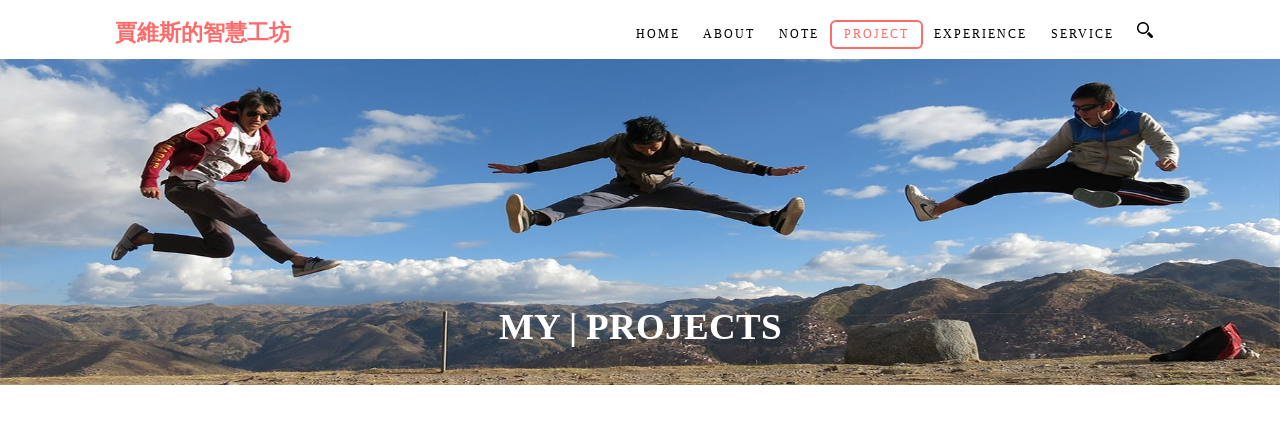

--- FILE ---
content_type: text/html; charset=UTF-8
request_url: https://jarvus.dragonbeef.net/project/proHackNTU.php
body_size: 3002
content:
<!DOCTYPE HTML>
<!-- 
	Copyright © by Jarvus Chen. All Rights Reserved.
	www.jarvus.net
 -->
<html>
	<head>
    	<meta charset="utf-8"/>
    	<meta name="description" content="賈維斯的智慧工坊">
  		<meta name="keywords" content="陳奕文,Jarvus,元智,電機,AIESEC,海外成長計畫,Arduino,Latex,網頁設計,韓國,交換">
        <title>
            長期病患生理監控系統 | Jarvus
        </title>
        <link rel="shortcut icon" href="../images/icon.png">
		<meta http-equiv="content-type" content="text/html; charset=utf-8" />

		<script type="text/javascript" src="../js/jquery.min.js"></script>
		<script type="text/javascript" src="../js/minwt.auto_full_height.mini.js"></script>

		<script src="../js/skel.min.js"></script>
		<script src="../js/skel-panels.min.js"></script>
		<script src="../js/init2.js?ver=202601"></script>
		<script async src="//pagead2.googlesyndication.com/pagead/js/adsbygoogle.js"></script>
		<noscript>
			<link rel="stylesheet" href="../css/skel-noscript.css?ver=202601" />
			<link rel="stylesheet" href="../css/style.css?ver=202601" />
			<link rel="stylesheet" href="../css/style-desktop.css?ver=202601" />
		</noscript>
		<script async src="https://www.googletagmanager.com/gtag/js?id=G-XWSWR43XJT"></script>
		<script>
			// Google analytics
			window.dataLayer = window.dataLayer || [];
			function gtag(){dataLayer.push(arguments);}
			gtag('js', new Date());
			gtag('config', 'G-XWSWR43XJT');

			//Google ad
			setTimeout(function(){ (adsbygoogle = window.adsbygoogle || []).push({}); }, 2000);
		</script>  
	</head>
	<body class="articlepage">

	<!-- Header -->
		<div id="header">
			<div class="container">
					
				<!-- Logo -->
					<div id="logo">
						<h2><a href="../index.php">賈維斯的智慧工坊</a></h2>
					</div>
				
				<!-- Nav -->
					<nav id="nav">
					<ul>
						<li><a href="../index.php">Home</a></li>
						<li><a href="../about.php">About</a></li>
						<li><a href="../note.php">Note</a></li>
						<li class="active"><a href="../project.php">Project</a></li>
						<li><a href="../experience.php">Experience</a></li>
						<li><a href="../service.php">Service</a></li>
						<li><a href="../search.php"><img src="../images/search1.png"><span class=enterForMobile>Sitemap</span></a></li>
					</ul>
					</nav>

			</div>
		</div>
	<!-- Header -->
		
	<!-- Banner -->
		<div id="banner">
			<div class="container">
				<div class="title">
					<h2><br>MY | PROJECTS</h2>
				</div>
			</div>
		</div>
	<!-- /Banner -->

	<!-- Featured -->
		<div id="featured">
			<div class="container">
				<ol itemscope itemtype="http://schema.org/BreadcrumbList" class="breadcrumb">
					<li itemprop="itemListElement" itemscope itemtype="http://schema.org/ListItem">
						<a itemprop="item" href="https://jarvus.dragonbeef.net/">
							<span itemprop="name">首頁</span></a>
						<meta itemprop="position" content="1" />
					</li> > 
					<li itemprop="itemListElement" itemscope itemtype="http://schema.org/ListItem">
						<a itemprop="item" href="https://jarvus.dragonbeef.net/project.php">
							<span itemprop="name">專案</span></a>
						<meta itemprop="position" content="2" />
					</li>
				</ol>
				<div class="title">
					<h2>長期病患生理監控系統</h2>
					<span class="day">Aug, 2016</span><br><br>
					
				</div>
				<div class="row">
					<section class="9u">
						<div class="article">
							<strong>以下所有內容和圖片為陳奕文、曹永忠、簡漢君和郭俊志共同所有。</strong>
							<br><br>
							<span class=img50ForMobile><img src="../images/Project/Hack/hack1.jpg" width=100%></span><br><br>
							<h3>概述</h3>
							<p>
								這是我們一同參與2016台大黑客松的作品，此系統為遠端監控病患生理機能的裝置，無地域限制，即時監控病人的脈搏、血氧濃度及呼吸順暢度，並截取異常區間，呈現在網頁上。
							</p>
							<h3>硬體與軟體實現</h3>
							<p>
							硬體：
								<a href="http://www.icshop.com.tw/product_info.php/products_id/21291" target=blank>瑞昱 Ameba RTL8195AM 開發板</a>、
								<a href="https://world.taobao.com/item/538570054807.htm?spm=a312a.7700714.0.0.6v5m0L#detail" target=blank>皮膚電導傳感器</a>、
								<a href="https://world.taobao.com/item/44208322664.htm?fromSite=main&spm=a312a.7700824.w4002-5386232349.17.h3TRKe" target=blank>數字血氧飽和度檢測模塊評估套件</a>
								<br>
								軟體：PHP、AngularJS、Firebase、Microsoft Azure網站空間<br>
								其他：外殼為3D列印
							</p>

							<h3>系統架構圖</h3>
							<span class=img70ForMobile><img src="../images/Project/Hack/hack2.jpg" width=100%></span><br><br>
							<h3>脈搏、血氧偵測</h3>
							<span class=img50ForMobile><img src="../images/Project/Hack/hack3.jpg" width=100%></span><br><br>
							<h3>呼吸順暢度偵測</h3>
							<span class=img50ForMobile><img src="../images/Project/Hack/hack4.jpg" width=100%></span><br><br>
							<h3>網路後台監測</h3>
							<a href="http://bodycare.azurewebsites.net/index.php" target=blank>點我</a>（空間有效至2017年8月）、
							<a href="https://github.com/JarvusChen/bodycare" target=blank>程式碼分享</a><br><br>
							監控一：顯示血氧及脈搏資訊，並將完整波型圖呈現出來<br>
							<span class=img40ForMobile><img src="../images/Project/Hack/hack5.jpg" width=100%></span>
							<span class=img40ForMobile><img src="../images/Project/Hack/hack6.jpg" width=100%></span><br><br>

							監控二：顯示呼吸順暢度，截取變化大的緊急時刻的時間與數值<br><br>
							<span class=img40ForMobile><img src="../images/Project/Hack/hack7.jpg" width=100%></span><br><br>

							總監控：截取以下狀況時，三個數據的資料記錄<br>
							1、脈搏小於60、大於100<br>
							2、血氧濃度低於80%<br>
							3、呼吸順暢度異常<br>
							<span class=img40ForMobile><img src="../images/Project/Hack/hack8.jpg" width=100%></span><br><br>
						
							<h3>活動照片</h3>
							<span class=img60ForMobile><img src="../images/Project/Hack/hack9.jpg" width=100%></span><br><br>
						</div>
					</section>
					<section class="3u">
						<div class="sidebar">
							<script src="../sidebar.js?ver=20260127"></script>
						</div>
					</section>
				</div>
				<br>
				<div align="left">
					<ins class="adsbygoogle"
					     style="display:inline-block;width:320px;height:100px"
					     data-ad-client="ca-pub-3467956190568307"
					     data-ad-slot="4405849145">
					</ins>
				</div>	
				<span class=readmore><a href="../project.php">← Back to project</a></span>
<!-- 				<div class="divider"></div> -->
			</div>
		</div>
	<!-- /Featured -->

	<!-- Copyright -->
		<div id="copyright">
			<iframe src="../footer.php" width="100%" height="43px"frameborder="0" scrolling="no"></iframe>
		</div>

	</body>
</html>

--- FILE ---
content_type: text/html; charset=UTF-8
request_url: https://jarvus.dragonbeef.net/footer.php
body_size: 1088
content:
<!DOCTYPE HTML>
<!-- 
	Copyright © by Jarvus Chen. All Rights Reserved.
	www.jarvus.net
 -->
<html>
	<head>
    	<meta charset="utf-8"/>
    	<meta name="description" content="賈維斯的智慧工坊">
  		<meta name="keywords" content="陳奕文,Jarvus,元智,電機,AIESEC,海外成長計畫,Arduino,Latex,網頁設計,交換,韓國">
        <title>
            Footer | Jarvus
        </title>
        <link rel="shortcut icon" href="images/icon.png">
		<meta http-equiv="content-type" content="text/html; charset=utf-8" />
		<style type="text/css">
				body
				{
					margin: 0px;
					font-family: 微軟正黑體;
					font-size: 11pt;
					font-weight: 300;
					line-height: 1.5em;
					letter-spacing: 0;
				}

				a{
					color: #FFF;
				}

				#copyright
				{
					position: relative;
					background:#FF6A6A;
					text-align: center;
					overflow: hidden;
					padding: 0;
					color: #FFFAFA;

				}

				#copyright a
				{
					text-decoration: none;
					color: rgba(255,255,255,1);
				}
		</style>
		<script type="text/javascript">
			function init(){
				if ( top == self){
					alert("Only work in iFrame.");
					// window.open('', '_self', '');
					// window.close();
					top.location.href="index.php"
				}
			}
		</script>
	</head>
	<body class="subpage" onload = "init();">
	<!-- <body class="subpage"> -->
	<!-- Copyright -->
		<div id="copyright">
			<!-- Taiwan, ROC | yiwen1210.chen@gmail.com |  -->
			<a href="https://www.facebook.com/jarvusStudio/" target="_blank">Follow</a> | <a href="https://jarvus.dragonbeef.net/donate.php" target="_parent">Donate</a><br>
			<!-- <a href="https://www.youtube.com/channel/UCAb_SbvmMYIUOlZnwFzE9Rg/videos" target=blank><img src="images/youtubelogo.png" border="0" width = 22></a> -->
			<!-- <a href="https://www.instagram.com/yiwen1210.chen/" target=blank><img src="images/iglogo.png" border="0" width = 15></a> -->
			<!-- <a href="https://www.facebook.com/profile.php?id=100000283247153" target=blank><img src="images/fblogo.png" border="0" width = 15></a><br> -->
			
			<font color=#696969>© 2015-2026 Jarvus Chen</font>

			<!-- <font color=#696969>Copyright © 2015-2017 by Jarvus Chen. All Rights Reserved.</font> -->
		</div>
	</body>
	<script type="text/javascript">
		// if (  screen.availWidth < 480 ){
		// 	document.getElementById('copyright').style.fontSize = "10px";
		// }
	</script>
</html>

--- FILE ---
content_type: text/html; charset=utf-8
request_url: https://www.google.com/recaptcha/api2/aframe
body_size: 268
content:
<!DOCTYPE HTML><html><head><meta http-equiv="content-type" content="text/html; charset=UTF-8"></head><body><script nonce="L9R-gV8A4K5RePpuWbxYdw">/** Anti-fraud and anti-abuse applications only. See google.com/recaptcha */ try{var clients={'sodar':'https://pagead2.googlesyndication.com/pagead/sodar?'};window.addEventListener("message",function(a){try{if(a.source===window.parent){var b=JSON.parse(a.data);var c=clients[b['id']];if(c){var d=document.createElement('img');d.src=c+b['params']+'&rc='+(localStorage.getItem("rc::a")?sessionStorage.getItem("rc::b"):"");window.document.body.appendChild(d);sessionStorage.setItem("rc::e",parseInt(sessionStorage.getItem("rc::e")||0)+1);localStorage.setItem("rc::h",'1769521454914');}}}catch(b){}});window.parent.postMessage("_grecaptcha_ready", "*");}catch(b){}</script></body></html>

--- FILE ---
content_type: text/css
request_url: https://jarvus.dragonbeef.net/css/style.css
body_size: 4527
content:
/*
	Copyright © 2015 by Jarvus Chen. All Rights Reserved.
	www.jarvus.net
*/

@charset 'UTF-8';

/*********************************************************************************/
/* Basic                                                                         */
/*********************************************************************************/


	body
	{
		margin: 0px;
		padding: 0px;
		background: #FFF;
		font-family: 微軟正黑體;
		font-size: 11pt;
		font-weight: 300;
		color: #656565;
		line-height: 1.5em;

	}

/*	body,input,textarea,select
	{
		font-family: 'Roboto Condensed', sans-serif;
		font-weight: 300;
		font-size: 11pt;
		line-height: 1.75em;
	}*/

	.container
	{
		overflow: hidden;
		margin: 0em auto;
		width: 1050px;
	}


	p{
		line-height: 150%;
	}

	h1,h2,h3,h4,h5,h6
	{
		/*letter-spacing: 1px;*/
		font-weight: 700;
		color: #2B3F48;
		margin: 0;
		padding: 0;
	}
	
		h1 a, h2 a, h3 a, h4 a, h5 a, h6 a
		{
			color: inherit;
			text-decoration: none;
		}
		
	/* Change this to whatever font weight/color pairing is most suitable */
	strong
	{
		font-weight: bold;
		color: #FF6A6A;
	}

	b
	{
		font-weight: bold;
	}

	em, i
	{
		font-style: italic;
	}

	/* Don't forget to set this to something that matches the design */
	strong
	{
		color: #FF6A6A;
	}

	strong a
	{
		color: #FF6A6A;
	}
	


	a
	{
		color: #0000FF;
		text-decoration: none;
	}
	
	a:hover
	{
		text-decoration: underline;
	}

	sub
	{
		position: relative;
		top: 0.5em;
		font-size: 0.8em;
	}
	
	sup
	{
		position: relative;
		top: -0.5em;
		font-size: 0.8em;
	}
	
	hr
	{
		border: 0;
		border-top: solid 1px #ddd;
	}
	
	blockquote
	{
		margin-top: 15px ;
		margin-bottom: 20px ;
		font-style: normal;
	    position: relative;
	    padding-top: 0px;
	    padding-left: 35px;
	    font-size: 18px;
	    line-height: 150%;
	}
	blockquote:before{
		content: '“';
	    position: absolute;
	    top: -6px;
	    left: 0;
	    font-family: Arial, "Helvetica Neue", Helvetica, sans-serif;
	    font-size: 80px;
	    line-height: 1em;
	    display: inline-block;
	}
	
	p, ul, ol, dl, table
	{
		margin-bottom: 1em;
	}

	header
	{
		margin-bottom: 2em;
		line-height: 1.7em;
	}
	
		header h2
		{
			font-size: 2.5em;
		}

		header .byline
		{
			display: block;
			margin: 0.5em 0 0 0;
			padding: 0 0 0.5em 0;
			text-transform: uppercase;
			font-size: 1.4em;
		}
		
	footer
	{
		margin-top: 1em;
	}

	br.clear
	{
		clear: both;
	}

	.search{
		padding: 0;
		margin: 0;
		width: 100%;
	}	

	/* Sections/Articles */
	
		section,
		article
		{
			margin-top: 2em;
			margin-bottom: 2em;
		}
		
		section > :last-child,
		article > :last-child
		{
			margin-bottom: 0;
		}

		section:last-child,
		article:last-child
		{
			margin-bottom: 0;
		}

		.row > section,
		.row > article
		{
			margin-bottom: 0;
		}

	/* Images */

		.image
		{
			display: inline-block;
		}
		
			.image img
			{
				display: block;
				width: 100%;
			}

			.image.featured
			{
				display: block;
				width: 100%;
				margin: 0 0 2em 0;
			}
			
			.image.full
			{
				display: block;
				width: 100%;
				margin-bottom: 2em
			}
			
			.image.left
			{
				float: left;
				margin: 0 2em 2em 0;
			}
			
			.image.centered
			{
				display: block;
				margin: 0 0 2em 0;
			}

				.image.centered img
				{
					margin: 0 auto;
					width: auto;
				}

	/* Lists */


		.actions
		{
			text-align: left;
			list-style-type:decimal;
		}	

		.actions a
		{
			color: rgb(101, 101, 101);
		}	

		ul.default
		{
			margin: 0;
			padding: 0;
			list-style: 0;
		}
		
			ul.default li
			{
				display: block;
				padding: 2em 0em 1.25em 0em;
				border-top: 1px solid #303030;
			}
			
			ul.default li:first-child
			{
				padding-top: 0em;
				border-top: none;
			}
			
			ul.default a
			{
				text-decoration: none;
				color: rgba(255,255,255,.5);
			}
			
			ul.default a:hover
			{
				text-decoration: underline;
			}

		ul.style1
		{
			margin: 0;
			padding: 0;
			list-style: none;
		}
		
			ul.style1 li
			{
				padding: 0.60em 0em;
				border-top: 1px solid;
				border-color: rgba(0,0,0,.1);
			}
			
			ul.style1 li:first-child
			{
				padding-top: 0;
				border-top: 0;
			}
			
			ul.style1 img
			{
			}


		ul.style2
		{
			margin: 0;
			padding: 0;
			list-style: none;
		}

			ul.style2 li
			{
				padding: 1.90em 0em 1.60em 0em;
				border-top: 1px solid;
				border-color: rgba(0,0,0,.1);
			}
			
			ul.style2 li:first-child
			{
				padding-top: 0;
				border-top: 0;
			}

			ul.style2 img
			{
				float: left;
				padding-right: 1em;
			}
			
		ul.style5
		{
			overflow: hidden;
			margin: 0em 0em 1em 0em;
			padding: 0em;
			list-style: none;
		}
		
			ul.style5 li
			{
				float: left;
				padding: 0.25em 0.25em;
				line-height: 0;
			}
			
			ul.style5 a
			{
			}

			

	/* Buttons */
	
		.readmore a{
			padding: 0em 0.5em 0em 0.5em;
			margin-left: 1em;
			color: #00BFFF;
			border: 1px solid #00BFFF;
			border-radius: 6px;
			text-decoration: none;
		}

		.readmore a:hover{
			color: #FF1493;
			border: 1px solid #FF1493;
			border-radius: 6px;
			text-decoration: none;
		}

		.button
		{
			position: relative;
			display: inline-block;
			margin-top: 0.5em;
			padding: 0.50em 1.5em;
			background: #e95d3c;
			border-radius: 6px;
			text-decoration: none;
			text-transform: uppercase;
			font-size: 1.1em;
			color: #FFF;
			-moz-transition: color 0.35s ease-in-out, background-color 0.35s ease-in-out;
			-webkit-transition: color 0.35s ease-in-out, background-color 0.35s ease-in-out;
			-o-transition: color 0.35s ease-in-out, background-color 0.35s ease-in-out;
			-ms-transition: color 0.35s ease-in-out, background-color 0.35s ease-in-out;
			transition: color 0.35s ease-in-out, background-color 0.35s ease-in-out;
			cursor: pointer;
		}

			.button:hover
			{
				background: #de3d27;
				color: #FFF !important;
			}


/*********************************************************************************/
/* Header                                                                        */
/*********************************************************************************/

	#header
	{
		position: relative;
		background: #FFF;
	}

		#header .container
		{
			position: relative;
			padding: 2em 0em;
		}

/*********************************************************************************/
/* Logo                                                                          */
/*********************************************************************************/

	#logo
	{
		position: absolute;
		top: 1.5em;
		left: 0;
	}
	
		#logo h2
		{	
			color: #FF6A6A;
			font-size: 22px;
		}
	
		#logo a
		{
			display: block;
			text-decoration: none;
		}

/*********************************************************************************/
/* Nav                                                                           */
/*********************************************************************************/

	#nav
	{
		position: absolute;
		right: 0em;
		top: 1.5em;
	}

		#nav > ul > li
		{
			display: block;
			float: left;
			text-align: center;
		}
		
			#nav > ul > li:last-child
			{
				padding-right: 0;
			}

			#nav > ul > li > a,
			#nav > ul > li > span
			{
				padding: 0.5em 1em;
				letter-spacing: 2px;
				text-decoration: none;
				text-transform: uppercase;
				font-size: 0.8em;
				color: #000000;
			}

			#nav li:hover a, #menu li.active a, #menu li.active span
			{
				color: #FF6A6A;
			}

			#nav li.active a
			{
				border: 2px solid #FF6A6A;
				border-radius: 6px;
				color: #FF6A6A;
			}

			#nav > ul > li > ul
			{
				display: none;
			}

			.search{
				padding: 0;
				margin: 0;
				width: 100%;
			}	
	
/*********************************************************************************/
/* Banner                                                                        */
/*********************************************************************************/

/*	#banner
	{
		position: relative;
		padding: 13em 0em 1em 0em;
		background: url(../images/banner.jpg) no-repeat center;
		background-size: 100% 100%;
		color: #fff;
		width: 100%;
		height: 16%;
	}*/

	#banner
	{
		overflow: hidden;
		padding: 15em 0em 1em 0em;
		background: #FFFFFF url(../images/banner.jpg) no-repeat center;
		background-size: 100% 100%;
		width: 100%;
		height: 20%;
		text-align: center;
		color: rgba(255,255,255,.8);
	}

	#banner .title
	{
		margin-bottom: 1em;
		text-transform: uppercase !important;
	}

	#banner .title h2
	{
		font-size: 2.5em;
		text-align: center;
		color: #FFF;
		padding-top: 15px;
	}


/*********************************************************************************/
/* Main                                                                          */
/*********************************************************************************/

	#page
	{
		position: relative;
		background: #fff;
	}

	#main
	{
		border-top: 1px solid;
		border-color: rgba(0,0,0,.2);
	}
	

	.sidebar h2
	{
		background: #8B1A1A;
		color: #FFF;
		padding: 5px;
		padding-left: 10px;
		font-size: 15px;
		margin-bottom: 10px;
	}

	.sidebar .content{
		margin-top: 10px;
		margin-bottom: 20px;
		font-size: 15px;
	}

	.sidebar .content a{
		color: #8B1A1A;
		line-height: 180%;
	}

	.sidebar .content .content_strong{
		text-align: center;
		color: rgb(101, 101, 101);
	}


/*********************************************************************************/
/* Footer                                                                        */
/*********************************************************************************/
	
	#footer
	{
		position: relative;
		color: rgba(255,255,255,.4);
	}
	
	#footer .container
	{
	}

	#footer h2
	{
		padding-bottom: 1.5em;
		font-size: 1.6em;
		color: #FFF;
	}

	#footer strong
	{
		color: rgba(255,255,255,.7);
	}
	
/*********************************************************************************/
/* Copyright                                                                     */
/*********************************************************************************/
	
	#copyright
	{
		position: relative;
		background:#FF6A6A;
		text-align: center;
		overflow: hidden;
		padding: 1em 0em 0.9em 0em;
		/*border-top: 1px solid rgba(255,255,255,0.08);*/
		color: #FFFAFA;
	}
	

	
	#copyright a
	{
		text-decoration: none;
		color: rgba(255,255,255,0.8);
	}

/*********************************************************************************/
/* Marketing                                                                     */
/*********************************************************************************/
	
	#marketing
	{
		position: relative;
	}
	
	#marketing header h2
	{
		font-size: 1.6em;
	}
	
/*********************************************************************************/
/* Featured                                                                      */
/*********************************************************************************/
	
	#featured
	{
		position: relative;
	}
	
	#featured .divider
	{
		border-bottom: 1px solid #303030;
	}
	
	#featured .box
	{
		/*background: #FFF;*/
		padding: 1.4em;
		/*font-size: 0.95em;*/
	}
	
	#featured .title
	{
		text-align: center;
	}


	
	.balloon {
		padding: 1.87em;
		background: url(images/img08.jpg) repeat left top;
		border-radius: 5px;
		line-height: 180%;
		font-size: 1.2em;
		color: #333;
	}
	
	.ballon-bgbtm {
		height: 1.87em;
	}
	
	.balloon strong
	{
		color: #333 !important;
	}




/*********************************************************************************/
/* box                                                                   */
/*********************************************************************************/


	.movebox{
		/*padding: 1.5em 2em 1em 2em;*/
		border: 1px solid rgba(0,0,0,0.1);
		border-radius: 8px;
		text-align: center;
		height: 280px;
	}

	.notepage .movebox{
		height: auto;
	}

	.movebox table{
		text-align: middle;
		margin-right: auto;
		margin-left: auto;
	}

	.movebox td{
		text-align: left;
	}

	.movebox .boxtitle
	{
		font-size: 20px;
		font-family: 微軟正黑體;
		color: #8B1A1A;
		font-weight: bold;
	}

	.movebox .boxtitletime
	{
		font-size: 14px;
		font-family: arial black;
		color: 	#FF6A6A;

	}


	.moveboxpic{
			padding-top: 1.5em;
			padding-bottom: 1.5em;
	}

	.movebox:hover{
		border: 1px solid #FF6A6A;
	}

	.movebox:hover .moveboxpic{
		background: rgba(250,128,114,0.3);
	}

	.notepage .movebox .actions
	{
		padding-left: 0em;
		margin-bottom: 0;
	}	


/*********************************************************************************/
/* about	                                                             */
/*********************************************************************************/
	.aboutpage .box
	{
		border: 1px solid rgba(0,0,0,0.1);
		border-radius: 8px;
		text-align: center;
	}


	.aboutpage .box table
	{
		margin-left: auto;
		margin-right: auto;
	}


	.aboutpage .box td
	{
		text-align: left;
		padding-left: 10px;
		padding-top: 2px;
	}

	.aboutpage .box:hover{
		border: 1px solid #FF6A6A;
		background: url(../images/people.png) no-repeat left 0.5em bottom;
	}


	.aboutpage  .leftbox{
		text-align: center;
	}

	.aboutpage  .rightbox{
		border-left: 2px dashed rgb(106,0,0);
	}
	.aboutpage .rightbox table
	{
		width: 70%;
	}

	.aboutpage  .boxtitle
	{
		font-size: 20px;
		font-family: impact;
		color: #8B1A1A;
		padding: 10px 0px;
	}


	.aboutpage .language{
		text-align: center;
		color: #6a0000;
	}

	.aboutpage .language .button{
		border: 1px solid rgb(106,0,0);
		border-radius: 8px;
		padding: 2px;
		margin: 0px 5px;
		background: #fff;
		color: #6a0000;
	}


	.aboutpage #en .skillbox
	{
		font-size: 16px;	
	}
	.aboutpage #en .skillbox h2
	{
		font-size: 20px;
		color: #6a6aff;	
		padding: 10px 0px;	
	}
	.aboutpage #en .skillbox .boxitem
	{
		padding-left: 2em;
		list-style:disc;
		list-style-position: outside;
	}
	.aboutpage #en .skillbox .note
	{
		padding-left: 5em;
		color: #b56aff;
	}

	.aboutpage #en .slideItem{
		margin: 0px 20px;
		overflow: hidden;
		text-align: justify;
	}
	.aboutpage #en .slideItem h2{
		font-size: 20px;
		color: #ff6a6a;
		padding: 5px 0px 10px 0px;
	}

	.aboutpage #en #jssor_1{
		height: 330px;
	}

	.aboutpage #en #slides{
		cursor: default;
		position: relative;
		top: 27px;
		left: 0px;
		width: 798px;
		height:299px !important;
		overflow: hidden;
		border: 1px solid #ff6a6a;
	}

	.aboutpage #en #slides .item{
		position: absolute;
		top: 0px;
		left: 0px;
		width: 798px;
		height: 299px !important;
	}
	.aboutpage #ch
	{
		font-size: 16px;
	}	
	.aboutpage #ch h3
	{
		border-top: 3px solid  #979797;
		padding-top: 10px;
		padding-bottom: 15px;
		font-size: 18px;
	}

	.aboutpage #ch ul
	{
		list-style-type: disc;
		margin-left: 20px;
	}

	.aboutpage table, td{
		vertical-align: top;
		margin: 0;
	}

	.aboutpage .itemNum{
	    width: 35px;
	    height: 35px;
	    line-height: 35px;
	    font-size: 20px;
	    border-radius: 50%;
	    text-align: center;
	    display: inline-block;
	    background-color: #A8A8A8;
	    color: white;
	    position: relative;
	}
/*	.aboutpage .itemNum:after{
	    content: '';
	    display: block;
	    position: absolute;
	    width: 2px;
	    height: 100%;
	    background-color: #979797;
	    left: 17.5px;
	    top: 35px;
	}*/

	.aboutpage .itemContent{
		margin-top: -30px;
		margin-left: 16px;
		padding-left: 30px;
		padding-bottom: 20px;
		border-left: 2px solid #979797;
	}
	.aboutpage .itemTitle{
		margin-top: 5px;
		font-size: 18px;
		font-weight: bold;
		padding-bottom: 5px;
		margin-bottom: 10px;
	}

	.aboutpage .itemTime{
		float: right;
		font-weight: normal;
	}

/*********************************************************************************/
/* enterForMobile	                                                             */
/*********************************************************************************/

	.iframeHeight512ForMobile iframe{
		height: 240px;
	}

	.enterForMobile{
		display:none;
	}

	.img30ForMobile img{
		width: 30%
	}

	.img40ForMobile img{
		width: 40%
	}

	.img50ForMobile img{
		width: 50%
	}

	.img60ForMobile img{
		width: 60%
	}

	.img70ForMobile img{
		width: 70%
	}

	.img80ForMobile img{
		width: 80%
	}

	.iframe50ForMobile iframe{
		width: 50%
	}
	.iframe60ForMobile iframe{
		width: 60%;
		height: 380px;
	}
	.comment50ForMobile{
		width: 500px;
	}	
	.comment70ForMobile{
		width: 700px;
	}	

	.img50ForDesktop img{
		width: 50%
	}


	.top {
	  position: fixed;
	  bottom: 50px;
	  background-color: #FFB5B5;
	}

/*********************************************************************************/
/* title	                                                                     */
/*********************************************************************************/

	.title
	{
		margin-bottom: 1.5em;
	}
	
	.title h2
	{
		font-size: 2.5em;
		padding-top: 0.5em;
		padding-bottom: 0.5em;
	}
	
	.title .byline
	{
		font-size: 1.7em;
		color: #6F6F6F;
	}

	.title .day
	{
		font-size: 1em;
		color: #1E90FF;
	}

/*********************************************************************************/
/* article                                                                       */
/*********************************************************************************/

	.article
	{
		font-size: 17px;
		text-align: justify
	}

	.article h2
	{
		color: #FF1493;
		font-size: 22px;
		padding-top: 0.5em;
		padding-bottom: 1em;
		text-align: left;
	}

	.article h2 a
	{
		color: #FF1493;
		font-size: 22px;
	}

	.article h2 a:hover
	{
		text-decoration: none;
	}	


	.article h3
	{
		color: #8B1A1A;
		font-size: 22px;
		padding-top: 0.5em;
		padding-bottom: 1em;
	}

	.article h3 a
	{
		color: #8B1A1A;
	}

	.article h3 a:hover
	{
		text-decoration: none;
	}
	
	.article h4:before
	{
		content: '► ';
	}
	.article h4
	{
		color: #d93285;
		font-size: 18px;
		padding-top: 0.5em;
		padding-bottom: 0.5em;
	}
	.article h4 a
	{
		color: #0000FF;

	}
	.article .note
	{
		color: #1E90FF;
		padding-bottom: 1em;
	}

	.article .note pre
	{
		margin-bottom: 0em;
	}

	.article .note2
	{
		color: #8B4513;
	}

	.article .note .note2
	{
		color: #8B4513;
	}

	.refbox
	{
		padding: 0.5em 2em 0.5em 2em;
		border: 1px solid rgba(0,0,0,0.1);
		border-radius: 8px;
		text-align: left;
		width: 700px;
		background: rgba(190,190,190,0.5);
	}

	.refbox h2
	{
		color: 	#000000;
		font-size: 22px;
		text-align: center;
	}

	.related
	{
		margin-top: 1em;
		margin-bottom: 1em;
		padding-left: 1em;
		padding-top: 0.2em;
		padding-bottom: 0.2em;
		border-left: 3px solid rgb(190,190,190);
		text-align: left;
		font-size: 15px;
	}

	.related .more
	{
		font-weight: bold;
		font-size: 15px;
		color: #727272;
		padding-top: 0px;
		padding-bottom: 0px;
	}

	.related a{
		/*color: #989898;*/
	}

/*********************************************************************************/
/* breadcrumb                                                                      */
/*********************************************************************************/

	.breadcrumb{
		color: #C3C3C3;
		margin-bottom: 0em;
	}

	.breadcrumb li{
		display: inline;
	}

	.breadcrumb li a{
		color: #C3C3C3;
	}

	.breadcrumb li a:hover{
		color: #656565;
		text-decoration: none;
	}

/*********************************************************************************/
/* sitemap                                                                      */
/*********************************************************************************/



	.sitemap table{
		width: 80%;
		font-size: 17px;
		text-align: center;
		margin: 0 auto;
	}


	.sitemap th{
		background: #8B1A1A;
		padding: 0.5em 0em;
	}


	.sitemap th a{
		color: #fff;
	}

	.sitemap td{
		border-bottom: solid 1px rgba(139,137,137,0.5);
		text-align: left;
		padding-top: 0.5em;
	}

	.sitemap td:hover{
		background: rgba(252,229,205,1);
	}

	.sitemap td a{
		color: #656565;
		padding-left: 0.5em;
	}



   /* jssor slider bullet navigator skin 05 css */
    /*
    .jssorb05 div           (normal)
    .jssorb05 div:hover     (normal mouseover)
    .jssorb05 .av           (active)
    .jssorb05 .av:hover     (active mouseover)
    .jssorb05 .dn           (mousedown)
    */
    .jssorb05 {
        position: absolute;
    }
    .jssorb05 div, .jssorb05 div:hover, .jssorb05 .av {
        position: absolute;
        /* size of bullet elment */
        width: 16px;
        height: 16px;
        `
        overflow: hidden;
        cursor: pointer;
    }
    .jssorb05 div { background-position: -7px -7px; }
    .jssorb05 div:hover, .jssorb05 .av:hover { background-position: -37px -7px; }
    .jssorb05 .av { background-position: -67px -7px; }
    .jssorb05 .dn, .jssorb05 .dn:hover { background-position: -97px -7px; }

    /* jssor slider arrow navigator skin 12 css */
    /*
    .jssora12l                  (normal)
    .jssora12r                  (normal)
    .jssora12l:hover            (normal mouseover)
    .jssora12r:hover            (normal mouseover)
    .jssora12l.jssora12ldn      (mousedown)
    .jssora12r.jssora12rdn      (mousedown)
    */
    .jssora12l, .jssora12r {
        display: block;
        position: absolute;
        /* size of arrow element */
        width: 30px;
        height: 46px;
        cursor: pointer;
        background: url('../js/a12.png') no-repeat;
        overflow: hidden;
    }
    .jssora12l { background-position: -16px -37px; }
    .jssora12r { background-position: -75px -37px; }
    .jssora12l:hover { background-position: -136px -37px; }
    .jssora12r:hover { background-position: -195px -37px; }
    .jssora12l.jssora12ldn { background-position: -256px -37px; }
    .jssora12r.jssora12rdn { background-position: -315px -37px; }

/*about slide*/
/* jssor slider thumbnail navigator skin 12 css */
/*.jssort12 .p            (normal).jssort12 .p:hover      (normal mouseover).jssort12 .pav          (active).jssort12 .pav:hover    (active mouseover).jssort12 .pdn          (mousedown)*/
	

	.jssort12 .w {
		/*Navigator*/
        cursor: pointer;
        position: absolute;
        WIDTH: 99px;
        HEIGHT: 28px;
        border: 1px solid #ff6a6a;
        top: 0px;
        left: -1px;

    }
    .jssort12 .p {
    	/*Navigator*/
        position: absolute;
        width: 100px;
        height: 30px;
        top: 0;
        left: 0;
        padding: 0px;
    }
    .jssort12 .pav .w, .jssort12 .pdn .w {
        border-bottom: 1px solid #fff;
    }
    .jssort12 .c {
        width: 100%;
        height: 100%;
        position: absolute;
        top: 0;
        left: 0;
        line-height: 28px;
        text-align: center;
        color: #000;
        font-size: 16px;

    }
    .jssort12 .p .c, .jssort12 .pav:hover .c {
        background: rgba(255,106,106,0.2);
    }
    .jssort12 .pav .c, .jssort12 .p:hover .c {
        background-color: #fff;
    }




/*********************************************************************************/
/* homepage                                                                     */
/*********************************************************************************/


	.box1a{
		background: rgba(255 ,250 ,205,0.7);
		/*background-size: 100% 100%;*/
		height: 400px;
		width: 300px;
		padding-top: 40px;
		margin-left: 33px;
		margin-top: 75px;
		z-index:0;
		position: absolute;

	    -webkit-animation-duration: 2s;
	    animation-duration: 2s;
	}

/*********************************************************************************/
/*sort menu                                                                    */
/*********************************************************************************/


	.menu-item, .menu-open-button {
	  background: #2B3F48;
	  border-radius: 20px;
	  width: 90px;
	  height: 30px;
	  padding-top: 5px;
	  position: absolute;
	  color: white;
	  text-align: center;
	  -webkit-transform: translate3d(0, 0, 0);
	          transform: translate3d(0, 0, 0);
	  -webkit-transition: -webkit-transform ease-out 200ms;
	  transition: -webkit-transform ease-out 200ms;
	  transition: transform ease-out 200ms;
	  transition: transform ease-out 200ms, -webkit-transform ease-out 200ms;
	}

	.menu-open {
	  display: none;
	}
	.show-class{
		display: "";
	}
	.hide-class{
		display: "none";
	}
	.menu {
	  position: relative;
	  margin-left: 10px;
	  margin-bottom: 30px;
	  margin-top: 20px;
	  box-sizing: border-box;
	  font-size: 15px;
	  text-align: left;
	}
	.menu-item {
	  background: white;
	  border: 2px solid #2B3F48;
	  color: #2B3F48;
	  font-weight: bold;
	  padding-top: 2px;
	}
	.menu-item:hover {
	  background: #2B3F48;
	  border: 2px solid #2B3F48;
	  color: white;
	  text-decoration: none;
	}
	.menu-item:nth-child(3) {
	  -webkit-transition-duration: 180ms;
	          transition-duration: 180ms;
	}
	.menu-item:nth-child(4) {
	  -webkit-transition-duration: 180ms;
	          transition-duration: 180ms;
	}
	.menu-item:nth-child(5) {
	  -webkit-transition-duration: 180ms;
	          transition-duration: 180ms;
	}
	.menu-item:nth-child(6) {
	  -webkit-transition-duration: 180ms;
	          transition-duration: 180ms;
	}
	.menu-item:nth-child(7) {
	  -webkit-transition-duration: 180ms;
	          transition-duration: 180ms;
	}

	.menu-open-button {
	  z-index: 2;
	  -webkit-transition-timing-function: cubic-bezier(0.175, 0.885, 0.32, 1.275);
	          transition-timing-function: cubic-bezier(0.175, 0.885, 0.32, 1.275);
	  -webkit-transition-duration: 400ms;
	          transition-duration: 400ms;
	  cursor: pointer;
	}


	.menu-open:checked + .menu-open-button {
	  -webkit-transition-timing-function: linear;
	          transition-timing-function: linear;
	  -webkit-transition-duration: 200ms;
	          transition-duration: 200ms;
	  -webkit-transform: scale(0.8, 0.8) translate3d(0, 0, 0);
	          transform: scale(0.8, 0.8) translate3d(0, 0, 0);
	}

	.menu-open:checked ~ .menu-item {
		margin-left: 0px;
	  -webkit-transition-timing-function: cubic-bezier(0.165, 0.84, 0.44, 1);
	          transition-timing-function: cubic-bezier(0.165, 0.84, 0.44, 1);
	}
	.menu-open:checked ~ .menu-item:nth-child(3) {
	  -webkit-transition-duration: 190ms;
	          transition-duration: 190ms;
	  -webkit-transform: translate3d(90px, 0, 0);
	          transform: translate3d(90px, 0, 0);
	}
	.menu-open:checked ~ .menu-item:nth-child(4) {
	  -webkit-transition-duration: 290ms;
	          transition-duration: 290ms;
	  -webkit-transform: translate3d(190px, 0, 0);
	          transform: translate3d(190px, 0, 0);
	}
	.menu-open:checked ~ .menu-item:nth-child(5) {
	  -webkit-transition-duration: 390ms;
	          transition-duration: 390ms;
	  -webkit-transform: translate3d(290px, 0, 0);
	          transform: translate3d(290px, 0, 0);
	}
	.menu-open:checked ~ .menu-item:nth-child(6) {
	  -webkit-transition-duration: 490ms;
	          transition-duration: 490ms;
	  -webkit-transform: translate3d(390px, 0, 0);
	          transform: translate3d(390px, 0, 0);
	}
	.menu-open:checked ~ .menu-item:nth-child(7) {
	  -webkit-transition-duration: 590ms;
	          transition-duration: 590ms;
	  -webkit-transform: translate3d(490px, 0, 0);
	          transform: translate3d(490px, 0, 0);
	}


--- FILE ---
content_type: text/css
request_url: https://jarvus.dragonbeef.net/css/style-desktop.css
body_size: 399
content:
/*
	Copyright © 2015 by Jarvus Chen. All Rights Reserved.
	www.jarvus.net
*/

/*********************************************************************************/
/* Basic                                                                         */
/*********************************************************************************/

	body
	{
	}

	body,input,textarea,select
	{
		font-size: 11pt;
	}

/*********************************************************************************/
/* Banner                                                                        */
/*********************************************************************************/

	#banner
	{
		padding: 15em 0em 1em 0em;
	}

	.homepage #banner
	{
		padding: 12em 0em;
	}
	
/*********************************************************************************/
/* Main                                                                          */
/*********************************************************************************/

	#page
	{
		padding: 2em 0em 6em 0em;
	}
	
	.homepage #page
	{
		padding: 6em 0em;
	}

	#main
	{
		margin-top: 3em;
		padding-top: 2em;
		border-top: none;
	}
	
	.homepage #main
	{
		margin-top: 6em;
		padding-top: 6em;
	}

	.sidebar{
		margin-left: -40px;
	}

	.article{
		padding-right: 30px;
	}

/*********************************************************************************/
/* Footer                                                                        */
/*********************************************************************************/
	
	#footer
	{
		padding: 0em 0em 4em 0em;
	}

/*********************************************************************************/
/* Featured                                                                      */
/*********************************************************************************/
	
	#featured
	{
		padding: 3em 0em;
	}

	.homepage #featured
	{
		padding: 0em 0em;
	}

	
	#featured .divider
	{
		margin-top: 1.5em;
		margin-bottom: 1.5em;
	}
	
/*********************************************************************************/
/* homepage                                                                     */
/*********************************************************************************/

	.homepage .box2{
			height: 250px;
		}


	.boxButton{
		display:none;
		color: #fff;
		font-size: 30px;
		font-weight: 700;
		line-height: 100%;
	}	

	.homepage .row2{
		margin-top: 30px;
	}

	.homepage	.box5{
		height: 200px;
	}

	.box3{
		background: rgba(232 ,232 ,232,1);
		height: 366px;
		margin-top: -366px;
	}


	.box3 a{
		text-decoration: none;
	}


	.box3a{
		position: absolute;
		background:
			linear-gradient(
		      rgba(255,244,123,0.6), 
		      rgba(255,244,123,0.6)
		    ),		
			 url(../images/about/box3a.jpg) center center;
		
		background-size: cover;
		height: 183px;
		width: 183px;
		padding-top: 65px;
	}

	.box3a:hover{
		background: #f1de00;
		color: #fff;
	}

	.box3a:hover .boxButton{
		display: block;
	}
			

	.box3b{
		background: 
			linear-gradient(
		      rgba(198,226,255,0.4), 
		      rgba(198,226,255,0.4)
		    ),		
			 url(../images/about/box3b.jpg) center center;
		background-size: cover;
		height: 183px;
		width: 183px;
		left: 183px;
		position: relative;
		top:0;
		padding-top: 65px;
	}

	.box3b:hover{
		background: #027eff;
		color: #fff;
	}

	.box3b:hover .boxButton{
		display: block;
	}


	.box3c{
		background: 
			linear-gradient(
		      rgba(144,238,144,0.4), 
		      rgba(144,238,144,0.4)
		    ),		
			 url(../images/about/box3c.jpg) center center;
		background-size: cover;
		height: 183px;
		width: 183px;
		position: absolute;
		padding-top: 65px;
	}
	
	.box3c:hover{
		background: #2ade2a;
		color: #fff;
	}

	.box3c:hover .boxButton{
		display: block;
	}


	.box3d{
		position: relative;
		background:
			linear-gradient(
		      rgba(255,211,155,0.6), 
		      rgba(255,211,155,0.65)
		    ),		
			 url(../images/about/box3d.jpg);
		background-size: cover;
		height: 183px;
		width: 183px;
		left: 183px;	
		padding-top: 65px;			
	}

	.box3d:hover{
		background: #ff9712;
		color: #fff;
	}

	.box3d:hover .boxButton{
		display: block;
	}


	.homepage .mainBack{
		height: 665px;
	}
	.box5{
		padding-left: 40px;
	}

	.box5 .box5body{
		text-align: center;
		margin-top: 20px;
	}

	.top {
	  right: 200px;
	}

--- FILE ---
content_type: application/x-javascript
request_url: https://jarvus.dragonbeef.net/sidebar.js?ver=20260127
body_size: 781
content:
content = '\
<h2>推薦主題</h2>\
<div class="content">\
	<a href="https://sportsbot.tech/?utm_source=jarvus_studio&utm_medium=sidebar"><img src="../images/News/sport1.jpg" width=100%></a>\
	<div class="content_strong" style="margin-bottom:5px">NBA / MLB / 日韓棒 / 足球分析外掛</div>\
	<a href="https://hahow.in/cr/audio-processing" target="_blank"><img src="../images/News/hahow1.jpg" width=100%></a>\
	<div class="content_strong">音訊處理線上課程</div><br>\
	<iframe src="https://www.facebook.com/plugins/page.php?href=https%3A%2F%2Fwww.facebook.com%2FjarvusStudio%2F&tabs&width=265&height=70&small_header=true&adapt_container_width=true&hide_cover=true&show_facepile=false&appId=1207299502614225" width="100%" height="70" style="border:none;overflow:hidden" scrolling="no" frameborder="0" allowTransparency="true" allow="encrypted-media"></iframe>\
	<div class="content_strong">追蹤粉絲頁，掌握最新資訊</div>\
</div>\
\
<h2><a href="https://jarvus.dragonbeef.net/note.php">最新文章</a></h2>\
<div class="content">\
	<a href="https://jarvus.dragonbeef.net/note/noteServerless.php">Heroku 終止免費！分享替代的雲端平台</a><br>\
	<a href="https://jarvus.dragonbeef.net/note/notePlaysportBot.php">《玩運彩》免費合牌工具，統計預測</a><br>\
	<a href="https://jarvus.dragonbeef.net/note/noteParty.php">簡單派對：婚禮尾牙即時 LINE 祝福</a><br>\
	<a href="https://jarvus.dragonbeef.net/note/noteTiffany.php">Tiffany 鑽戒多少錢？購買經驗分享</a><br>\
	<a href="https://jarvus.dragonbeef.net/note/noteCrawlOdds.php">如何用 Python 下載台灣運彩賠率</a><br>\
	<a href="https://jarvus.dragonbeef.net/note/noteAccuracy.php">解密頂尖分析師勝率，整賽季能贏多少</a><br>\
	<a href="https://jarvus.dragonbeef.net/note/noteWriting.php">免費英文編修工具，自動改文法給建議</a><br>\
	<a href="https://jarvus.dragonbeef.net/note/noteInvest.php">運彩投資第一步，先搞懂報酬率與風險</a><br>\
	<a href="https://jarvus.dragonbeef.net/note/noteOddsChange.php">為什麼賠率會變？計算勝率的６種方法</a><br>\
	<a href="https://jarvus.dragonbeef.net/note/noteArbitrage.php">運彩也能買保險，穩賺的套利計算器！</a><br>\
	<a href="https://jarvus.dragonbeef.net/note/notePython.php">Python技巧：新手提升效率的必學語法</a><br>\
</div>\
\
<h2><a href="https://jarvus.dragonbeef.net/note.php">熱門文章</a></h2>\
<div class="content">\
	<a href="https://jarvus.dragonbeef.net/project/mlb-odds.php">玩運彩最強神器！賠率分析外掛</a><br>\
	<a href="https://jarvus.dragonbeef.net/note/noteStakingMethod.php">運彩怎麼買？穩定獲利的資金管理方法</a><br>\
	<a href="https://jarvus.dragonbeef.net/note/noteMLsetup.php">[TensorFlow] 環境安裝(GPU加速)</a><br>\
	<a href="https://jarvus.dragonbeef.net/note/noteCleanCode.php">[心得] 無瑕的程式碼：敏捷軟體開發</a><br>\
	<a href="https://jarvus.dragonbeef.net/note/noteCython.php">[Python] 程式加速：Cython安裝與範例</a><br>\
</div>\
';

document.write(content);

--- FILE ---
content_type: application/x-javascript
request_url: https://jarvus.dragonbeef.net/js/minwt.auto_full_height.mini.js
body_size: 297
content:
/*
 * DIV���צ۰ʩ��i100%
 * �A���s�����GIE8.0+�BFirefox3.6+�BChrome10+�BSafari5.0
 * �쪩:����-�������Ѯv       http://www.flycan.com.tw
 * �G��:����-�k�B�Ѯv         http://abgne.tw
 * �T��:����-�k�B�Ѯv&�����D  http://www.minwt.com
*/

eval(function(p,a,c,k,e,r){e=function(c){return c.toString(a)};if(!''.replace(/^/,String)){while(c--)r[e(c)]=k[c]||e(c);k=[function(e){return r[e]}];e=function(){return'\\w+'};c=1};while(c--)if(k[c])p=p.replace(new RegExp('\\b'+e(c)+'\\b','g'),k[c]);return p}('$(q).l(4(){8 b=$(\'[f=t]\');e(b.s<=0)m n;8 c=$(j),$5=$(\'5\'),$1=$(\'[1=3]\'),6=b.7(3),k=6-b.2(),g=h($5.i(\'o\'))+h($5.i(\'p\')),1=$1.7(3)-$1.2(),9=0;$(\'[f=1]\').r(4(){9+=$(j).7(3)});4 d(){8 a=c.2()-9-g-k-1;e(a>6){b.2(a)}}c.u(4(){d()});d()});',31,31,'|none|height|true|function|body|autoDivHeight|outerHeight|var|delHeight||||fullHeight|if|_height|delBodyMargin|parseInt|css|this|autoDivBorder|load|return|false|marginTop|marginBottom|window|each|length|auto|resize'.split('|'),0,{}))